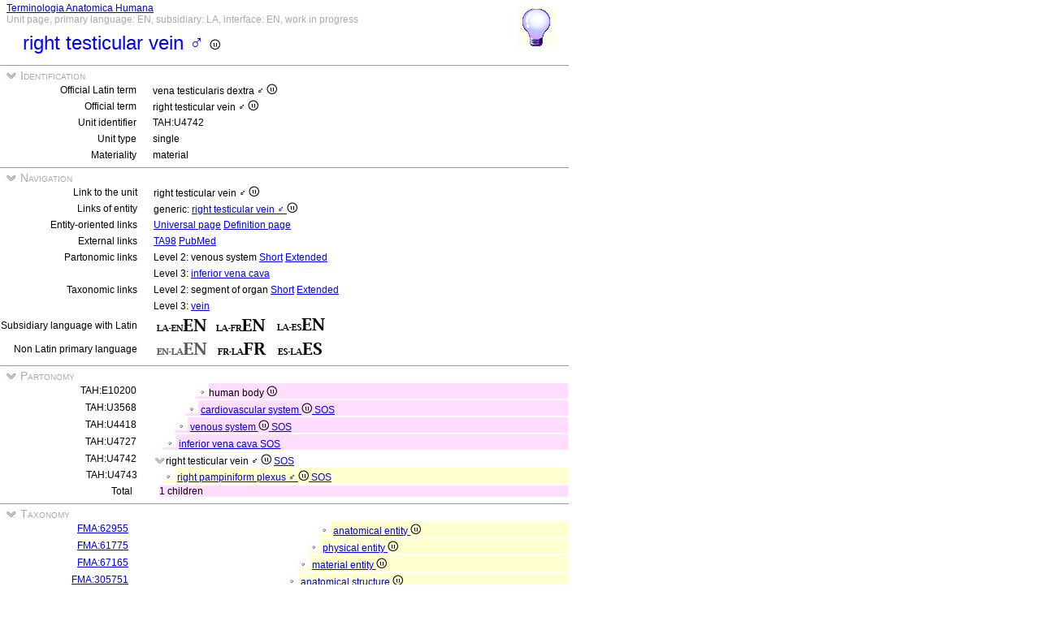

--- FILE ---
content_type: text/html
request_url: https://ifaa.unifr.ch/Public/TNAEntryPage/auto/unit/EN/TAH4742%20Unit%20EN.htm
body_size: 22994
content:
<!DOCTYPE html PUBLIC "-//W3C//DTD XHTML 1.0 Transitional//EN" "http://www.w3.org/TR/xhtml1/DTD/xhtml1-transitional.dtd">
<html xmlns="http://www.w3.org/1999/xhtml">
  <head>
    <title>right testicular vein ♂ 4742</title>
    <LINK REL=StyleSheet HREF="../../../serv/TAPage.css" type="text/css" media="screen" />
    <LINK REL=StyleSheet HREF="../../../serv/TAPageP.css" media="print" />
    <script type="text/javascript" src="../../../serv/EntityPage.js" ></script>
  </head>
  <body>
    <DIV id="Container700">
      <DIV id="Header700">
        <TABLE>
          <TD>
            <TABLE id="TitleBox700">
              <TR>
                <DIV id="TitleLegend" title="Link to Home Page">
                  <a href="https://ifaa.unifr.ch/Public/TNAEntryPage/prop/HomeTNAPublicEN.html">Terminologia Anatomica Humana</a>
                </DIV>
                <DIV id="TitleLegend" title="Type of page, languages: main, subsidiary and interface, page status">
                  Unit page, primary language: EN, subsidiary: LA, interface: EN, work in progress
                </DIV>
              </TR>
              <TR>
                <DIV id="TitleContent" title="vena testicularis dextra ♂">
                  <p>right testicular vein ♂ <img src='../../../img/UniLogo.png'/>
                </DIV>
              </TR>
            </TABLE>
          </TD>
          <TD>
            <DIV id="HelpIcon" title="Click icon for help on this page">
              <a href="https://ifaa.unifr.ch/Public/TNAEntryPage/help/HelpUnitPage.pdf"><img src="../../../img/Help48.bmp"/></a>
            </DIV>
          </TD>
        </TABLE>
      </DIV>
      <DIV id="Body700">
        <TABLE class="SectionTitle700">
          <TR>
            <TD class="TitleSection" title="Identification of actual entity by official terms and unique identifier">
              <IMG id="BtnSectID" type="button" onclick="ToggleSection( 'SectID' )" src="../../../img/open.jpg">
              Identification
            </TD>
          </TR>
        </TABLE>
        <DIV Id="SectID">
          <TABLE class="SectionContent">
            <TR>
              <TD class="rub" title="Unique Latin official term endorsed by IFAA">
                Official Latin term
              </TD>
              <TD class="spec">
                vena testicularis dextra ♂ <img src='../../../img/UniLogo.png'/>
              </TD>
            </TR>
            <TR>
              <TD class="rub" title="The equivalent of primary language (if not Latin) conform to the Latin official term">
                Official term
              </TD>
              <TD class="spec">
                right testicular vein ♂ <img src='../../../img/UniLogo.png'/>
              </TD>
            </TR>
            <TR>
              <TD class="rub" title="Unique identifier of the unit assigned to it forever">
                Unit identifier
              </TD>
              <TD class="spec">
                TAH:U4742
              </TD>
            </TR>
            <TR>
              <TD class="rub" title="the type of units are single, pair, set, pset, mset or dedicated purpose service units">
                Unit type
              </TD>
              <TD class="spec" title="a single unit is a not paired nor composite unit">
                single
              </TD>
            </TR>
            <TR>
              <TD class="rub" title="either material, immaterial (space, surface, line or point), mixed or non-physical">
                Materiality
              </TD>
              <TD class="spec" title="a material entity or a material unit has three dimensions and contains matter">
                material
              </TD>
            </TR>
          </TABLE>
        </DIV><! SectID >
        <TABLE class="SectionTitle700">
          <TR>
            <TD class="TitleSection" title="Navigation to alternative pages in direct relation to the present entity or unit">
              <IMG id="BtnSectNav" type="button" onclick="ToggleSection( 'SectNav' )" src="../../../img/open.jpg">
              Navigation
            </TD>
          </TR>
        </TABLE>
        <DIV Id="SectNav">
          <TABLE class="SectionContent">
            <TR>
              <TD class="rub" title="This link points to the corresponding unit page">
                Link to the unit
              </TD>
              <TD class="spec">
                right testicular vein ♂ <img src='../../../img/UniLogo.png'/>
              </TD>
            </TR>
            <TR>
              <TD class="rub" title="These links point to the corresponding entity pages">
                Links of entity
              </TD>
              <TD class="spec">
                generic: <a href="../../entity/EN/TAH4742 Entity EN.htm">right testicular vein ♂ <img src='../../../img/UniLogo.png'/></a>
              </TD>
            </TR>
            <TR>
              <TD class="rub" title="These links point to additional pages specific to this entity">
                Entity-oriented links
              </TD>
              <TD class="spec">
                <a href="../../univ/EN/TAH4742 Universal EN.htm">Universal page</a> <a href="../../Definition/EN/TAH4742 Definition EN.htm">Definition page</a>
              </TD>
            </TR>
            <TR>
              <TD class="rub" title="Entity-oriented links">
                External links
              </TD>
              <TD class="spec">
                <a href="https://ifaa.unifr.ch/Public/EntryPage/TA98%20Tree/Entity%20TA98%20EN/12.3.09.014 Entity TA98 EN.htm">TA98</a> <a href='https://pubmed.ncbi.nlm.nih.gov/?term="right testicular vein ♂"&filter=simsearch1.fha&filter=pubt.review'>PubMed</a>
              </TD>
            </TR>
            <TR>
              <TD class="rub" title="These links point to different partonomic lists related to the present entity">
                Partonomic links
              </TD>
              <TD class="spec">
                Level 2: venous system <a href="../../part/EN/TAH4418 P2 EN.htm">Short</a> <a href="../../part/EN/TAH4418 P2F EN.htm#4742">Extended</a>
              </TD>
            </TR>
            <TR>
              <TD class="rub">
                
              </TD>
              <TD class="spec">
                Level 3: <a href="../../part/EN/TAH4727 P3 EN.htm#4742">inferior vena cava</a>
              </TD>
            </TR>
            <TR>
              <TD class="rub" title="These links point to different taxonomic lists related to the present entity">
                Taxonomic links
              </TD>
              <TD class="spec">
                Level 2: segment of organ <a href="../../tax/EN/TAH11256 T2 EN.htm">Short</a> <a href="../../tax/EN/TAH11256 T2F EN.htm#4742">Extended</a>
              </TD>
            </TR>
            <TR>
              <TD class="rub">
                
              </TD>
              <TD class="spec">
                Level 3: <a href="../../tax/EN/TAH3598 T3 EN.htm#4742">vein</a>
              </TD>
            </TR>
            <TR>
              <TD class="rub" title="Selection of the subsidiary language with Latin as primary language">
                Subsidiary language with Latin
              </TD>
              <TD class="spec" title="Actually, primary language: English; subsidiary language: Latin; interface language: English">
                 <a href="../../unit/LAEN/TAH4742 Unit EN.htm"><img src='../../../img/LAENEN.png'/></a> <a href="../../unit/LAFR/TAH4742 Unit EN.htm"><img src='../../../img/LAFREN.png'/></a> <a href="../../unit/LAES/TAH4742 Unit EN.htm"><img src='../../../img/LAESEN.png'/></a>
              </TD>
            </TR>
            <TR>
              <TD class="rub" title="Selection of the primary language if different from Latin that becomes the subsidiary language">
                Non Latin primary language
              </TD>
              <TD class="spec" title="Actually, primary language: English; subsidiary language: Latin; interface language: English">
                 <img src='../../../img/ENLAENd.png'/> <a href="../../unit/FR/TAH4742 Unit FR.htm"><img src='../../../img/FRLAFR.png'/></a> <a href="../../unit/ES/TAH4742 Unit ES.htm"><img src='../../../img/ESLAES.png'/></a>
              </TD>
            </TR>
          </TABLE>
        </DIV><! SectNav >
        <TABLE class="SectionTitle700">
          <TR>
            <TD class="TitleSection" title="The partonomic hierarchy strictly based on the PART_OF relation">
              <IMG id="BtnSectInf" type="button" onclick="ToggleSection( 'SectInf' )" src="../../../img/open.jpg">
              Partonomy
            </TD>
          </TR>
        </TABLE>
        <DIV Id="SectInf">
          <TABLE class="SectionContent">
            <TR>
              <TD class="rub" title="TAH:E10200">
                TAH:E10200
              </TD>
              <TD class="spec" title="corpus humanum ">
                <DIV class="ENe">
                  <img src="../../../img/round.jpg"/>human body <img src='../../../img/UniLogo.png'/> 
                </DIV>
              </TD>
            </TR>
            <TR>
              <TD class="rub" title="TAH:E3568">
                TAH:U3568
              </TD>
              <TD class="spec" title="systema cardiovasculare single of single">
                <DIV class="ENd">
                  <img src="../../../img/round.jpg"/> <a href="TAH3568 Unit EN.htm" >cardiovascular system <img src='../../../img/UniLogo.png'/> <a  href="../EN/TAH11395 Unit EN.htm">SOS</a></a>
                </DIV>
              </TD>
            </TR>
            <TR>
              <TD class="rub" title="TAH:E4418">
                TAH:U4418
              </TD>
              <TD class="spec" title="systema venosum single of single">
                <DIV class="ENc">
                  <img src="../../../img/round.jpg"/> <a href="TAH4418 Unit EN.htm" >venous system <img src='../../../img/UniLogo.png'/> <a  href="../EN/TAH11395 Unit EN.htm">SOS</a></a>
                </DIV>
              </TD>
            </TR>
            <TR>
              <TD class="rub" title="TAH:E4727">
                TAH:U4727
              </TD>
              <TD class="spec" title="vena cava inferior single of single">
                <DIV class="ENb">
                  <img src="../../../img/round.jpg"/> <a href="TAH4727 Unit EN.htm" >inferior vena cava <a  href="../EN/TAH11395 Unit EN.htm">SOS</a></a>
                </DIV>
              </TD>
            </TR>
            <TR>
              <TD class="rub" title="TAH:E4742">
                TAH:U4742
              </TD>
              <TD class="spec" title="vena testicularis dextra ♂ single of single">
                <IMG id="BtnChildInf1" type="button" onclick="ToggleSection( 'ChildInf1' )" src="../../../img/open.jpg">right testicular vein ♂ <img src='../../../img/UniLogo.png'/> <a  href="../EN/TAH11395 Unit EN.htm">SOS</a>
              </TD>
            </TR>
          </TABLE>
          <DIV Id="ChildInf1">
            <TABLE class="SectionContent">
              <TR>
                <TD class="rub" title="TAH:E4743">
                  TAH:U4743
                </TD>
                <TD class="spec" title="plexus pampiniformis dexter ♂ single of single">
                  <DIV class="LAb">
                    <img src="../../../img/round.jpg"/> <a href="../EN/TAH4743 Unit EN.htm" >right pampiniform plexus ♂ <img src='../../../img/UniLogo.png'/> <a  href="../EN/TAH11395 Unit EN.htm">SOS</a></a>
                  </DIV>
                </TD>
              </TR>
            </TABLE>
          </DIV><! ChildInf1 >
          <TABLE class="SectionContent">
            <TR>
              <TD class="rub">
                Total
              </TD>
              <TD class="spec">
                <DIV class="ENb">
                  1 children
                </DIV>
              </TD>
            </TR>
          </TABLE>
        </DIV><! SectInf >
        <TABLE class="SectionTitle700">
          <TR>
            <TD class="TitleSection" title="The taxonomic hierarchy strictly based on ISA relation">
              <IMG id="BtnSectTax" type="button" onclick="ToggleSection( 'SectTax' )" src="../../../img/open.jpg">
              Taxonomy
            </TD>
          </TR>
        </TABLE>
        <DIV Id="SectTax">
          <TABLE class="SectionContent">
            <TR>
              <TD class="rub" title="TAH10123">
                <a href="https://bioportal.bioontology.org/ontologies/FMA/?p=classes&conceptid=http%3A%2F%2Fpurl.org%2Fsig%2Font%2Ffma%2Ffma62955">FMA:62955</a>
              </TD>
              <TD class="spec" title="res anatomica <img src='../../../img/UniLogo.png'/>">
                <DIV class="LAq">
                  <img src="../../../img/round.jpg"/> <a href="../EN/TAH10123 Unit EN.htm" >anatomical entity <img src='../../../img/UniLogo.png'/></a>
                </DIV>
              </TD>
            </TR>
            <TR>
              <TD class="rub" title="TAH10124">
                <a href="https://bioportal.bioontology.org/ontologies/FMA/?p=classes&conceptid=http%3A%2F%2Fpurl.org%2Fsig%2Font%2Ffma%2Ffma61775">FMA:61775</a>
              </TD>
              <TD class="spec" title="res physica">
                <DIV class="LAp">
                  <img src="../../../img/round.jpg"/> <a href="../EN/TAH10124 Unit EN.htm" >physical entity <img src='../../../img/UniLogo.png'/></a>
                </DIV>
              </TD>
            </TR>
            <TR>
              <TD class="rub" title="TAH10126">
                <a href="https://bioportal.bioontology.org/ontologies/FMA/?p=classes&conceptid=http%3A%2F%2Fpurl.org%2Fsig%2Font%2Ffma%2Ffma67165">FMA:67165</a>
              </TD>
              <TD class="spec" title="res corporea">
                <DIV class="LAo">
                  <img src="../../../img/round.jpg"/> <a href="../EN/TAH10126 Unit EN.htm" >material entity <img src='../../../img/UniLogo.png'/></a>
                </DIV>
              </TD>
            </TR>
            <TR>
              <TD class="rub" title="TAH10131">
                <a href="https://bioportal.bioontology.org/ontologies/FMA/?p=classes&conceptid=http%3A%2F%2Fpurl.org%2Fsig%2Font%2Ffma%2Ffma305751">FMA:305751</a>
              </TD>
              <TD class="spec" title="structura anatomica">
                <DIV class="LAn">
                  <img src="../../../img/round.jpg"/> <a href="../EN/TAH10131 Unit EN.htm" >anatomical structure <img src='../../../img/UniLogo.png'/></a>
                </DIV>
              </TD>
            </TR>
            <TR>
              <TD class="rub" title="TAH10189">
                <a href="https://bioportal.bioontology.org/ontologies/FMA/?p=classes&conceptid=http%3A%2F%2Fpurl.org%2Fsig%2Font%2Ffma%2Ffma67135">FMA:67135</a>
              </TD>
              <TD class="spec" title="structura anatomica postnatalis">
                <DIV class="LAm">
                  <img src="../../../img/round.jpg"/> <a href="../EN/TAH10189 Unit EN.htm" >postnatal anatomical structure <img src='../../../img/UniLogo.png'/></a>
                </DIV>
              </TD>
            </TR>
            <TR>
              <TD class="rub" title="TAH10154">
                <a href="https://bioportal.bioontology.org/ontologies/FMA/?p=classes&conceptid=http%3A%2F%2Fpurl.org%2Fsig%2Font%2Ffma%2Ffma82472">FMA:82472</a>
              </TD>
              <TD class="spec" title="pars principalis organi">
                <DIV class="LAl">
                  <img src="../../../img/round.jpg"/> <a href="../EN/TAH10154 Unit EN.htm" >cardinal part of organ <img src='../../../img/UniLogo.png'/></a>
                </DIV>
              </TD>
            </TR>
            <TR>
              <TD class="rub" title="TAH10938">
                <a href="https://bioportal.bioontology.org/ontologies/FMA/?p=classes&conceptid=http%3A%2F%2Fpurl.org%2Fsig%2Font%2Ffma%2Ffma67619">FMA:67619</a>
              </TD>
              <TD class="spec" title="regio organi">
                <DIV class="LAk">
                  <img src="../../../img/round.jpg"/> <a href="../EN/TAH10938 Unit EN.htm" >region of organ <img src='../../../img/UniLogo.png'/></a>
                </DIV>
              </TD>
            </TR>
            <TR>
              <TD class="rub" title="TAH11256">
                <a href="https://bioportal.bioontology.org/ontologies/FMA/?p=classes&conceptid=http%3A%2F%2Fpurl.org%2Fsig%2Font%2Ffma%2Ffma86140">FMA:86140</a>
              </TD>
              <TD class="spec" title="segmentum organi">
                <DIV class="LAj">
                  <img src="../../../img/round.jpg"/> <a href="../EN/TAH11256 Unit EN.htm" >segment of organ <img src='../../../img/UniLogo.png'/></a>
                </DIV>
              </TD>
            </TR>
            <TR>
              <TD class="rub" title="TAH23106">
                <a href="https://bioportal.bioontology.org/ontologies/FMA/?p=classes&conceptid=http%3A%2F%2Fpurl.org%2Fsig%2Font%2Ffma%2Ffma306412">FMA:306412</a>
              </TD>
              <TD class="spec" title="segmentum organi cavi arborialis">
                <DIV class="LAi">
                  <img src="../../../img/round.jpg"/> <a href="../EN/TAH23106 Unit EN.htm" >segment of hollow tree organ <img src='../../../img/UniLogo.png'/></a>
                </DIV>
              </TD>
            </TR>
            <TR>
              <TD class="rub" title="TAH23107">
                <a href="https://bioportal.bioontology.org/ontologies/FMA/?p=classes&conceptid=http%3A%2F%2Fpurl.org%2Fsig%2Font%2Ffma%2Ffma50722">FMA:50722</a>
              </TD>
              <TD class="spec" title="segmentum organi cavi vasculosi">
                <DIV class="LAh">
                  <img src="../../../img/round.jpg"/> <a href="../EN/TAH23107 Unit EN.htm" >segment of vascular hollow organ <img src='../../../img/UniLogo.png'/></a>
                </DIV>
              </TD>
            </TR>
            <TR>
              <TD class="rub" title="TAH13220">
                <a href="https://bioportal.bioontology.org/ontologies/FMA/?p=classes&conceptid=http%3A%2F%2Fpurl.org%2Fsig%2Font%2Ffma%2Ffma312599">FMA:312599</a>
              </TD>
              <TD class="spec" title="segmentum organi cavi sanguinei">
                <DIV class="LAg">
                  <img src="../../../img/round.jpg"/> <a href="../EN/TAH13220 Unit EN.htm" >segment of blood vessel tree organ <img src='../../../img/UniLogo.png'/></a>
                </DIV>
              </TD>
            </TR>
            <TR>
              <TD class="rub" title="TAH23116">
                <a href="https://bioportal.bioontology.org/ontologies/FMA/?p=classes&conceptid=http%3A%2F%2Fpurl.org%2Fsig%2Font%2Ffma%2Ffma86188">FMA:86188</a>
              </TD>
              <TD class="spec" title="segmentum organi cavi venosi">
                <DIV class="LAf">
                  <img src="../../../img/round.jpg"/> <a href="../EN/TAH23116 Unit EN.htm" >segment of venous hollow organ <img src='../../../img/UniLogo.png'/></a>
                </DIV>
              </TD>
            </TR>
            <TR>
              <TD class="rub" title="TAH3598">
                <a href="https://bioportal.bioontology.org/ontologies/FMA/?p=classes&conceptid=http%3A%2F%2Fpurl.org%2Fsig%2Font%2Ffma%2Ffma50723">FMA:50723</a>
              </TD>
              <TD class="spec" title="vena">
                <DIV class="LAe">
                  <img src="../../../img/round.jpg"/> <a href="../EN/TAH3598 Unit EN.htm" >vein <img src='../../../img/UniLogo.png'/></a>
                </DIV>
              </TD>
            </TR>
            <TR>
              <TD class="rub" title="TAH13908">
                <a href="https://bioportal.bioontology.org/ontologies/FMA/?p=classes&conceptid=http%3A%2F%2Fpurl.org%2Fsig%2Font%2Ffma%2Ffma66644">FMA:66644</a>
              </TD>
              <TD class="spec" title="vena systemica">
                <DIV class="LAd">
                  <img src="../../../img/round.jpg"/> <a href="../EN/TAH13908 Unit EN.htm" >systemic vein <img src='../../../img/UniLogo.png'/></a>
                </DIV>
              </TD>
            </TR>
            <TR>
              <TD class="rub" title="TAH13910">
                <a href="https://bioportal.bioontology.org/ontologies/FMA/?p=classes&conceptid=http%3A%2F%2Fpurl.org%2Fsig%2Font%2Ffma%2Ffma78049">FMA:78049</a>
              </TD>
              <TD class="spec" title="divisio venae cavae inferioris">
                <DIV class="LAc">
                  <img src="../../../img/round.jpg"/> <a href="../EN/TAH13910 Unit EN.htm" >subdivision of inferior vena cava <img src='../../../img/UniLogo.png'/></a>
                </DIV>
              </TD>
            </TR>
            <TR>
              <TD class="rub" title="TAH14697">
                <a href="https://bioportal.bioontology.org/ontologies/FMA/?p=classes&conceptid=http%3A%2F%2Fpurl.org%2Fsig%2Font%2Ffma%2Ffma14344">FMA:14344</a>
              </TD>
              <TD class="spec" title="vena testicularis">
                <DIV class="LAb">
                  <img src="../../../img/round.jpg"/> <a href="../EN/TAH14697 Unit EN.htm" >testicular vein ♂ <img src='../../../img/UniLogo.png'/></a>
                </DIV>
              </TD>
            </TR>
            <TR>
              <TD class="rub">
                TAH:G4742
              </TD>
              <TD class="spec" title="vena testicularis dextra ♂">
                <img src="../../../img/round.jpg"/>right testicular vein ♂ <img src='../../../img/UniLogo.png'/>
              </TD>
            </TR>
          </TABLE>
        </DIV><! SectTax >
      <TABLE  class="FooterTable700">
        <TR>
          <TD class="Base2L">
            
          </TD>
          <TD class="Base2R" title="Date of creation of this page corresponding to an instant database">
            Date: 21.06.2025
          </TD>
        </TR>
      </TABLE>
      <DIV id="Footer700">
        <p><A href="http://www.ifaa.net/index.php/fipat/">FEDERATIVE INTERNATIONAL PROGRAMME FOR ANATOMICAL TERMINOLOGY</A> <A href="../../licensing-policy.html">Creative Commons Attribution-ShareAlike 4.0 International</A> <A rel=license href="http://creativecommons.org/licenses/by-sa/4.0/">(CC BY-SA 4.0)</A></p>
      </DIV>
      </DIV><! Body700 >
    </DIV><! Container700 >
    <SCRIPT>
      InitSections( );
    </SCRIPT>
  </body>
</html>
